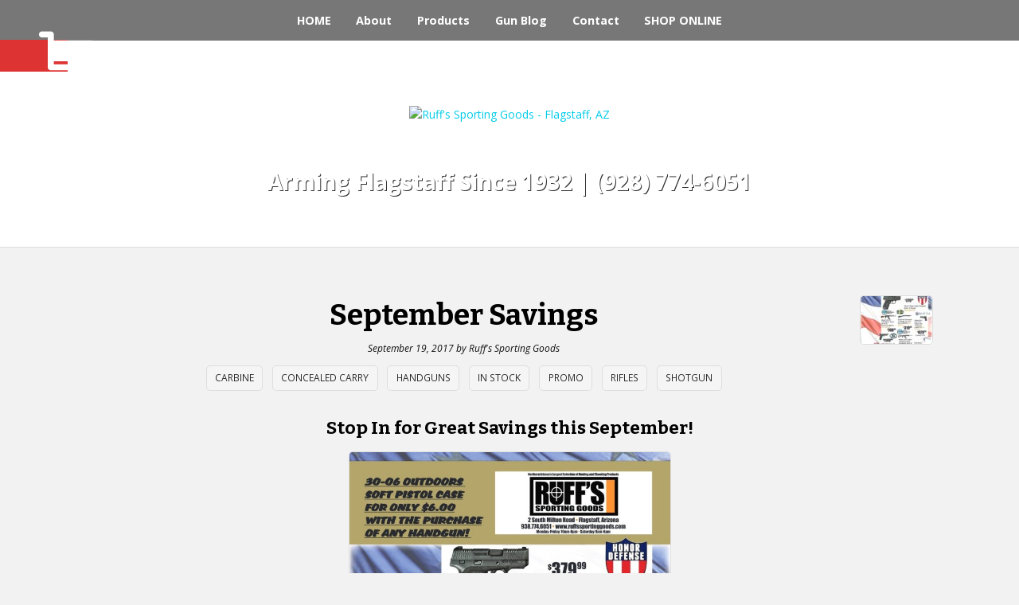

--- FILE ---
content_type: text/html; charset=UTF-8
request_url: http://ruffssportinggoods.com/september-savings/
body_size: 11874
content:
<!DOCTYPE html>
<html lang="en-US">
<head>
<meta charset="UTF-8" />
<title>September Savings | Ruff&#039;s Sporting Goods - Flagstaff, AZ</title>
<meta http-equiv="Content-Type" content="text/html; charset=UTF-8" />
<link rel="pingback" href="http://ruffssportinggoods.com/xmlrpc.php" />
<meta name='robots' content='max-image-preview:large' />
	<style>img:is([sizes="auto" i], [sizes^="auto," i]) { contain-intrinsic-size: 3000px 1500px }</style>
	<link rel='dns-prefetch' href='//maps.google.com' />
<link rel="alternate" type="application/rss+xml" title="Ruff&#039;s Sporting Goods - Flagstaff, AZ &raquo; Feed" href="http://ruffssportinggoods.com/feed/" />
<script type="text/javascript">
/* <![CDATA[ */
window._wpemojiSettings = {"baseUrl":"https:\/\/s.w.org\/images\/core\/emoji\/16.0.1\/72x72\/","ext":".png","svgUrl":"https:\/\/s.w.org\/images\/core\/emoji\/16.0.1\/svg\/","svgExt":".svg","source":{"concatemoji":"http:\/\/ruffssportinggoods.com\/wp-includes\/js\/wp-emoji-release.min.js?ver=6.8.3"}};
/*! This file is auto-generated */
!function(s,n){var o,i,e;function c(e){try{var t={supportTests:e,timestamp:(new Date).valueOf()};sessionStorage.setItem(o,JSON.stringify(t))}catch(e){}}function p(e,t,n){e.clearRect(0,0,e.canvas.width,e.canvas.height),e.fillText(t,0,0);var t=new Uint32Array(e.getImageData(0,0,e.canvas.width,e.canvas.height).data),a=(e.clearRect(0,0,e.canvas.width,e.canvas.height),e.fillText(n,0,0),new Uint32Array(e.getImageData(0,0,e.canvas.width,e.canvas.height).data));return t.every(function(e,t){return e===a[t]})}function u(e,t){e.clearRect(0,0,e.canvas.width,e.canvas.height),e.fillText(t,0,0);for(var n=e.getImageData(16,16,1,1),a=0;a<n.data.length;a++)if(0!==n.data[a])return!1;return!0}function f(e,t,n,a){switch(t){case"flag":return n(e,"\ud83c\udff3\ufe0f\u200d\u26a7\ufe0f","\ud83c\udff3\ufe0f\u200b\u26a7\ufe0f")?!1:!n(e,"\ud83c\udde8\ud83c\uddf6","\ud83c\udde8\u200b\ud83c\uddf6")&&!n(e,"\ud83c\udff4\udb40\udc67\udb40\udc62\udb40\udc65\udb40\udc6e\udb40\udc67\udb40\udc7f","\ud83c\udff4\u200b\udb40\udc67\u200b\udb40\udc62\u200b\udb40\udc65\u200b\udb40\udc6e\u200b\udb40\udc67\u200b\udb40\udc7f");case"emoji":return!a(e,"\ud83e\udedf")}return!1}function g(e,t,n,a){var r="undefined"!=typeof WorkerGlobalScope&&self instanceof WorkerGlobalScope?new OffscreenCanvas(300,150):s.createElement("canvas"),o=r.getContext("2d",{willReadFrequently:!0}),i=(o.textBaseline="top",o.font="600 32px Arial",{});return e.forEach(function(e){i[e]=t(o,e,n,a)}),i}function t(e){var t=s.createElement("script");t.src=e,t.defer=!0,s.head.appendChild(t)}"undefined"!=typeof Promise&&(o="wpEmojiSettingsSupports",i=["flag","emoji"],n.supports={everything:!0,everythingExceptFlag:!0},e=new Promise(function(e){s.addEventListener("DOMContentLoaded",e,{once:!0})}),new Promise(function(t){var n=function(){try{var e=JSON.parse(sessionStorage.getItem(o));if("object"==typeof e&&"number"==typeof e.timestamp&&(new Date).valueOf()<e.timestamp+604800&&"object"==typeof e.supportTests)return e.supportTests}catch(e){}return null}();if(!n){if("undefined"!=typeof Worker&&"undefined"!=typeof OffscreenCanvas&&"undefined"!=typeof URL&&URL.createObjectURL&&"undefined"!=typeof Blob)try{var e="postMessage("+g.toString()+"("+[JSON.stringify(i),f.toString(),p.toString(),u.toString()].join(",")+"));",a=new Blob([e],{type:"text/javascript"}),r=new Worker(URL.createObjectURL(a),{name:"wpTestEmojiSupports"});return void(r.onmessage=function(e){c(n=e.data),r.terminate(),t(n)})}catch(e){}c(n=g(i,f,p,u))}t(n)}).then(function(e){for(var t in e)n.supports[t]=e[t],n.supports.everything=n.supports.everything&&n.supports[t],"flag"!==t&&(n.supports.everythingExceptFlag=n.supports.everythingExceptFlag&&n.supports[t]);n.supports.everythingExceptFlag=n.supports.everythingExceptFlag&&!n.supports.flag,n.DOMReady=!1,n.readyCallback=function(){n.DOMReady=!0}}).then(function(){return e}).then(function(){var e;n.supports.everything||(n.readyCallback(),(e=n.source||{}).concatemoji?t(e.concatemoji):e.wpemoji&&e.twemoji&&(t(e.twemoji),t(e.wpemoji)))}))}((window,document),window._wpemojiSettings);
/* ]]> */
</script>
<style id='wp-emoji-styles-inline-css' type='text/css'>

	img.wp-smiley, img.emoji {
		display: inline !important;
		border: none !important;
		box-shadow: none !important;
		height: 1em !important;
		width: 1em !important;
		margin: 0 0.07em !important;
		vertical-align: -0.1em !important;
		background: none !important;
		padding: 0 !important;
	}
</style>
<link rel='stylesheet' id='wp-block-library-css' href='http://ruffssportinggoods.com/wp-includes/css/dist/block-library/style.min.css?ver=6.8.3' type='text/css' media='all' />
<style id='classic-theme-styles-inline-css' type='text/css'>
/*! This file is auto-generated */
.wp-block-button__link{color:#fff;background-color:#32373c;border-radius:9999px;box-shadow:none;text-decoration:none;padding:calc(.667em + 2px) calc(1.333em + 2px);font-size:1.125em}.wp-block-file__button{background:#32373c;color:#fff;text-decoration:none}
</style>
<style id='global-styles-inline-css' type='text/css'>
:root{--wp--preset--aspect-ratio--square: 1;--wp--preset--aspect-ratio--4-3: 4/3;--wp--preset--aspect-ratio--3-4: 3/4;--wp--preset--aspect-ratio--3-2: 3/2;--wp--preset--aspect-ratio--2-3: 2/3;--wp--preset--aspect-ratio--16-9: 16/9;--wp--preset--aspect-ratio--9-16: 9/16;--wp--preset--color--black: #000000;--wp--preset--color--cyan-bluish-gray: #abb8c3;--wp--preset--color--white: #ffffff;--wp--preset--color--pale-pink: #f78da7;--wp--preset--color--vivid-red: #cf2e2e;--wp--preset--color--luminous-vivid-orange: #ff6900;--wp--preset--color--luminous-vivid-amber: #fcb900;--wp--preset--color--light-green-cyan: #7bdcb5;--wp--preset--color--vivid-green-cyan: #00d084;--wp--preset--color--pale-cyan-blue: #8ed1fc;--wp--preset--color--vivid-cyan-blue: #0693e3;--wp--preset--color--vivid-purple: #9b51e0;--wp--preset--gradient--vivid-cyan-blue-to-vivid-purple: linear-gradient(135deg,rgba(6,147,227,1) 0%,rgb(155,81,224) 100%);--wp--preset--gradient--light-green-cyan-to-vivid-green-cyan: linear-gradient(135deg,rgb(122,220,180) 0%,rgb(0,208,130) 100%);--wp--preset--gradient--luminous-vivid-amber-to-luminous-vivid-orange: linear-gradient(135deg,rgba(252,185,0,1) 0%,rgba(255,105,0,1) 100%);--wp--preset--gradient--luminous-vivid-orange-to-vivid-red: linear-gradient(135deg,rgba(255,105,0,1) 0%,rgb(207,46,46) 100%);--wp--preset--gradient--very-light-gray-to-cyan-bluish-gray: linear-gradient(135deg,rgb(238,238,238) 0%,rgb(169,184,195) 100%);--wp--preset--gradient--cool-to-warm-spectrum: linear-gradient(135deg,rgb(74,234,220) 0%,rgb(151,120,209) 20%,rgb(207,42,186) 40%,rgb(238,44,130) 60%,rgb(251,105,98) 80%,rgb(254,248,76) 100%);--wp--preset--gradient--blush-light-purple: linear-gradient(135deg,rgb(255,206,236) 0%,rgb(152,150,240) 100%);--wp--preset--gradient--blush-bordeaux: linear-gradient(135deg,rgb(254,205,165) 0%,rgb(254,45,45) 50%,rgb(107,0,62) 100%);--wp--preset--gradient--luminous-dusk: linear-gradient(135deg,rgb(255,203,112) 0%,rgb(199,81,192) 50%,rgb(65,88,208) 100%);--wp--preset--gradient--pale-ocean: linear-gradient(135deg,rgb(255,245,203) 0%,rgb(182,227,212) 50%,rgb(51,167,181) 100%);--wp--preset--gradient--electric-grass: linear-gradient(135deg,rgb(202,248,128) 0%,rgb(113,206,126) 100%);--wp--preset--gradient--midnight: linear-gradient(135deg,rgb(2,3,129) 0%,rgb(40,116,252) 100%);--wp--preset--font-size--small: 13px;--wp--preset--font-size--medium: 20px;--wp--preset--font-size--large: 36px;--wp--preset--font-size--x-large: 42px;--wp--preset--spacing--20: 0.44rem;--wp--preset--spacing--30: 0.67rem;--wp--preset--spacing--40: 1rem;--wp--preset--spacing--50: 1.5rem;--wp--preset--spacing--60: 2.25rem;--wp--preset--spacing--70: 3.38rem;--wp--preset--spacing--80: 5.06rem;--wp--preset--shadow--natural: 6px 6px 9px rgba(0, 0, 0, 0.2);--wp--preset--shadow--deep: 12px 12px 50px rgba(0, 0, 0, 0.4);--wp--preset--shadow--sharp: 6px 6px 0px rgba(0, 0, 0, 0.2);--wp--preset--shadow--outlined: 6px 6px 0px -3px rgba(255, 255, 255, 1), 6px 6px rgba(0, 0, 0, 1);--wp--preset--shadow--crisp: 6px 6px 0px rgba(0, 0, 0, 1);}:where(.is-layout-flex){gap: 0.5em;}:where(.is-layout-grid){gap: 0.5em;}body .is-layout-flex{display: flex;}.is-layout-flex{flex-wrap: wrap;align-items: center;}.is-layout-flex > :is(*, div){margin: 0;}body .is-layout-grid{display: grid;}.is-layout-grid > :is(*, div){margin: 0;}:where(.wp-block-columns.is-layout-flex){gap: 2em;}:where(.wp-block-columns.is-layout-grid){gap: 2em;}:where(.wp-block-post-template.is-layout-flex){gap: 1.25em;}:where(.wp-block-post-template.is-layout-grid){gap: 1.25em;}.has-black-color{color: var(--wp--preset--color--black) !important;}.has-cyan-bluish-gray-color{color: var(--wp--preset--color--cyan-bluish-gray) !important;}.has-white-color{color: var(--wp--preset--color--white) !important;}.has-pale-pink-color{color: var(--wp--preset--color--pale-pink) !important;}.has-vivid-red-color{color: var(--wp--preset--color--vivid-red) !important;}.has-luminous-vivid-orange-color{color: var(--wp--preset--color--luminous-vivid-orange) !important;}.has-luminous-vivid-amber-color{color: var(--wp--preset--color--luminous-vivid-amber) !important;}.has-light-green-cyan-color{color: var(--wp--preset--color--light-green-cyan) !important;}.has-vivid-green-cyan-color{color: var(--wp--preset--color--vivid-green-cyan) !important;}.has-pale-cyan-blue-color{color: var(--wp--preset--color--pale-cyan-blue) !important;}.has-vivid-cyan-blue-color{color: var(--wp--preset--color--vivid-cyan-blue) !important;}.has-vivid-purple-color{color: var(--wp--preset--color--vivid-purple) !important;}.has-black-background-color{background-color: var(--wp--preset--color--black) !important;}.has-cyan-bluish-gray-background-color{background-color: var(--wp--preset--color--cyan-bluish-gray) !important;}.has-white-background-color{background-color: var(--wp--preset--color--white) !important;}.has-pale-pink-background-color{background-color: var(--wp--preset--color--pale-pink) !important;}.has-vivid-red-background-color{background-color: var(--wp--preset--color--vivid-red) !important;}.has-luminous-vivid-orange-background-color{background-color: var(--wp--preset--color--luminous-vivid-orange) !important;}.has-luminous-vivid-amber-background-color{background-color: var(--wp--preset--color--luminous-vivid-amber) !important;}.has-light-green-cyan-background-color{background-color: var(--wp--preset--color--light-green-cyan) !important;}.has-vivid-green-cyan-background-color{background-color: var(--wp--preset--color--vivid-green-cyan) !important;}.has-pale-cyan-blue-background-color{background-color: var(--wp--preset--color--pale-cyan-blue) !important;}.has-vivid-cyan-blue-background-color{background-color: var(--wp--preset--color--vivid-cyan-blue) !important;}.has-vivid-purple-background-color{background-color: var(--wp--preset--color--vivid-purple) !important;}.has-black-border-color{border-color: var(--wp--preset--color--black) !important;}.has-cyan-bluish-gray-border-color{border-color: var(--wp--preset--color--cyan-bluish-gray) !important;}.has-white-border-color{border-color: var(--wp--preset--color--white) !important;}.has-pale-pink-border-color{border-color: var(--wp--preset--color--pale-pink) !important;}.has-vivid-red-border-color{border-color: var(--wp--preset--color--vivid-red) !important;}.has-luminous-vivid-orange-border-color{border-color: var(--wp--preset--color--luminous-vivid-orange) !important;}.has-luminous-vivid-amber-border-color{border-color: var(--wp--preset--color--luminous-vivid-amber) !important;}.has-light-green-cyan-border-color{border-color: var(--wp--preset--color--light-green-cyan) !important;}.has-vivid-green-cyan-border-color{border-color: var(--wp--preset--color--vivid-green-cyan) !important;}.has-pale-cyan-blue-border-color{border-color: var(--wp--preset--color--pale-cyan-blue) !important;}.has-vivid-cyan-blue-border-color{border-color: var(--wp--preset--color--vivid-cyan-blue) !important;}.has-vivid-purple-border-color{border-color: var(--wp--preset--color--vivid-purple) !important;}.has-vivid-cyan-blue-to-vivid-purple-gradient-background{background: var(--wp--preset--gradient--vivid-cyan-blue-to-vivid-purple) !important;}.has-light-green-cyan-to-vivid-green-cyan-gradient-background{background: var(--wp--preset--gradient--light-green-cyan-to-vivid-green-cyan) !important;}.has-luminous-vivid-amber-to-luminous-vivid-orange-gradient-background{background: var(--wp--preset--gradient--luminous-vivid-amber-to-luminous-vivid-orange) !important;}.has-luminous-vivid-orange-to-vivid-red-gradient-background{background: var(--wp--preset--gradient--luminous-vivid-orange-to-vivid-red) !important;}.has-very-light-gray-to-cyan-bluish-gray-gradient-background{background: var(--wp--preset--gradient--very-light-gray-to-cyan-bluish-gray) !important;}.has-cool-to-warm-spectrum-gradient-background{background: var(--wp--preset--gradient--cool-to-warm-spectrum) !important;}.has-blush-light-purple-gradient-background{background: var(--wp--preset--gradient--blush-light-purple) !important;}.has-blush-bordeaux-gradient-background{background: var(--wp--preset--gradient--blush-bordeaux) !important;}.has-luminous-dusk-gradient-background{background: var(--wp--preset--gradient--luminous-dusk) !important;}.has-pale-ocean-gradient-background{background: var(--wp--preset--gradient--pale-ocean) !important;}.has-electric-grass-gradient-background{background: var(--wp--preset--gradient--electric-grass) !important;}.has-midnight-gradient-background{background: var(--wp--preset--gradient--midnight) !important;}.has-small-font-size{font-size: var(--wp--preset--font-size--small) !important;}.has-medium-font-size{font-size: var(--wp--preset--font-size--medium) !important;}.has-large-font-size{font-size: var(--wp--preset--font-size--large) !important;}.has-x-large-font-size{font-size: var(--wp--preset--font-size--x-large) !important;}
:where(.wp-block-post-template.is-layout-flex){gap: 1.25em;}:where(.wp-block-post-template.is-layout-grid){gap: 1.25em;}
:where(.wp-block-columns.is-layout-flex){gap: 2em;}:where(.wp-block-columns.is-layout-grid){gap: 2em;}
:root :where(.wp-block-pullquote){font-size: 1.5em;line-height: 1.6;}
</style>
<link rel='stylesheet' id='wp-gmap-embed-front-css-css' href='http://ruffssportinggoods.com/wp-content/plugins/gmap-embed/public/assets/css/front_custom_style.css?ver=1738704052' type='text/css' media='all' />
<link rel='stylesheet' id='wpfm-frontend-font-awesome-css' href='http://ruffssportinggoods.com/wp-content/plugins/wp-floating-menu-pro/css/font-awesome/font-awesome.min.css?ver=6.8.3' type='text/css' media='all' />
<link rel='stylesheet' id='wpfm-frontend-genericons-css-css' href='http://ruffssportinggoods.com/wp-content/plugins/wp-floating-menu-pro/css/genericons.css?ver=6.8.3' type='text/css' media='all' />
<link rel='stylesheet' id='wpfm-frontend-vesper-icons-css-css' href='http://ruffssportinggoods.com/wp-content/plugins/wp-floating-menu-pro/css/vesper-icons.css?ver=6.8.3' type='text/css' media='all' />
<link rel='stylesheet' id='wpfm-frontend-css-css' href='http://ruffssportinggoods.com/wp-content/plugins/wp-floating-menu-pro/css/front-end.css?ver=6.8.3' type='text/css' media='all' />
<link rel='stylesheet' id='dashicons-css' href='http://ruffssportinggoods.com/wp-includes/css/dashicons.min.css?ver=6.8.3' type='text/css' media='all' />
<link rel='stylesheet' id='woothemes-features-layout-css' href='http://ruffssportinggoods.com/wp-content/plugins/features-by-woothemes/assets/css/layout.css?ver=1.0.0' type='text/css' media='all' />
<link rel='stylesheet' id='theme-stylesheet-css' href='http://ruffssportinggoods.com/wp-content/themes/theonepager/style.css?ver=1.3.1' type='text/css' media='all' />
<link rel='stylesheet' id='woo-layout-css' href='http://ruffssportinggoods.com/wp-content/themes/theonepager/css/layout.css?ver=1.3.1' type='text/css' media='all' />
<link rel='stylesheet' id='wpfm-google-fonts-css' href='//fonts.googleapis.com/css?family=Roboto%3A100italic%2C100%2C300italic%2C300%2C400italic%2C400%2C500italic%2C500%2C700italic%2C700%2C900italic%2C900&#038;ver=6.8.3' type='text/css' media='all' />
<script type="text/javascript" src="http://ruffssportinggoods.com/wp-includes/js/jquery/jquery.min.js?ver=3.7.1" id="jquery-core-js"></script>
<script type="text/javascript" src="http://ruffssportinggoods.com/wp-includes/js/jquery/jquery-migrate.min.js?ver=3.4.1" id="jquery-migrate-js"></script>
<script type="text/javascript" src="https://maps.google.com/maps/api/js?key=AIzaSyDhAz0zy3V3UxlKyZfJCUJWqkIYXowyXRU&amp;libraries=places&amp;language=en&amp;region=US&amp;callback=Function.prototype&amp;ver=6.8.3" id="wp-gmap-api-js"></script>
<script type="text/javascript" id="wp-gmap-api-js-after">
/* <![CDATA[ */
/* <![CDATA[ */

var wgm_status = {"l_api":"always","p_api":"N","i_p":false,"d_f_s_c":"N","d_s_v":"N","d_z_c":"N","d_p_c":"N","d_m_t_c":"N","d_m_w_z":"N","d_m_d":"N","d_m_d_c_z":"N","e_d_f_a_c":"N"};
/* ]]]]><![CDATA[> */
/* ]]> */
</script>
<script type="text/javascript" src="http://ruffssportinggoods.com/wp-content/plugins/wp-floating-menu-pro/js/frontend.js?ver=1.2.0" id="wpfm-frontend-js-js"></script>
<script type="text/javascript" src="http://ruffssportinggoods.com/wp-content/themes/theonepager/includes/js/third-party.js?ver=6.8.3" id="third-party-js"></script>
<script type="text/javascript" id="general-js-extra">
/* <![CDATA[ */
var wooi18n = {"missingFields":"Some fields have been left empty. Please fill in all fields and try again.","mobileMenu":"Select a page"};
/* ]]> */
</script>
<script type="text/javascript" src="http://ruffssportinggoods.com/wp-content/themes/theonepager/includes/js/general.js?ver=6.8.3" id="general-js"></script>
<link rel="https://api.w.org/" href="http://ruffssportinggoods.com/wp-json/" /><link rel="alternate" title="JSON" type="application/json" href="http://ruffssportinggoods.com/wp-json/wp/v2/posts/124" /><link rel="EditURI" type="application/rsd+xml" title="RSD" href="http://ruffssportinggoods.com/xmlrpc.php?rsd" />
<link rel="canonical" href="http://ruffssportinggoods.com/september-savings/" />
<link rel='shortlink' href='http://ruffssportinggoods.com/?p=124' />
<link rel="alternate" title="oEmbed (JSON)" type="application/json+oembed" href="http://ruffssportinggoods.com/wp-json/oembed/1.0/embed?url=http%3A%2F%2Fruffssportinggoods.com%2Fseptember-savings%2F" />
<link rel="alternate" title="oEmbed (XML)" type="text/xml+oembed" href="http://ruffssportinggoods.com/wp-json/oembed/1.0/embed?url=http%3A%2F%2Fruffssportinggoods.com%2Fseptember-savings%2F&#038;format=xml" />

<!-- Theme version -->
<meta name="generator" content="The One Pager 1.3.1" />
<meta name="generator" content="WooFramework 6.2.8" />

<!--  Mobile viewport scale | Disable user zooming as the layout is optimised -->
<meta name="viewport" content="width=device-width, initial-scale=1">
<style type="text/css">
	#header  {
					background-color: #ffffff!important;
							background-image: url(http://ruffs.wpengine.com/wp-content/uploads/2017/02/header-2.jpg);
							background-repeat: no-repeat;
							background-position: top center;
							background-attachment: fixed;
			}

	#header p { font:bold 2em/1em 'Open Sans', arial, sans-serif;color:#ffffff; }

			#header p  {

							text-shadow: 1px 1px 0 #333333;
			
		}
	
</style>
<!--[if lt IE 9]>
<script src="https://html5shim.googlecode.com/svn/trunk/html5.js"></script>
<![endif]-->
		
<!-- Woo Custom Styling -->
<style type="text/css">
body { background: #f2f2f2 !important; }
</style>

<!-- Google Webfonts -->
<link href="http://fonts.googleapis.com/css?family=Open+Sans%3A300%2C300italic%2Cregular%2Citalic%2C600%2C600italic%2C700%2C700italic%2C800%2C800italic%7CRoboto+Condensed%3A300%2C300italic%2Cregular%2Citalic%2C700%2C700italic%7CBitter%3Aregular%2Citalic%2C700" rel="stylesheet" type="text/css" />

<!-- Alt Stylesheet -->
<link href="http://ruffssportinggoods.com/wp-content/themes/theonepager/styles/default.css" rel="stylesheet" type="text/css" />

<!-- Custom Favicon -->
<link rel="shortcut icon" href="http://ruffssportinggoods.com/wp-content/uploads/2017/03/logo-f.jpg"/>

<!-- Woo Shortcodes CSS -->
<link href="http://ruffssportinggoods.com/wp-content/themes/theonepager/functions/css/shortcodes.css" rel="stylesheet" type="text/css" />

<!-- Custom Stylesheet -->
<link href="http://ruffssportinggoods.com/wp-content/themes/theonepager/custom.css" rel="stylesheet" type="text/css" />
</head>
<body class="wp-singular post-template-default single single-post postid-124 single-format-standard wp-theme-theonepager chrome alt-style-default has-top-nav layout-full">
<div id="wrapper">
    
    
	<div id="top">
		<nav id="site-navigation" class="main-navigation col-full" role="navigation" aria-label="Primary Navigation">
			<button class="menu-toggle" aria-controls="site-navigation" aria-expanded="false"><span>Menu</span></button>
			<div class="primary-navigation"><ul id="top-nav" class="nav"><li id="menu-item-35" class="menu-item menu-item-type-custom menu-item-object-custom menu-item-home menu-item-35"><a href="http://ruffssportinggoods.com">HOME</a></li>
<li id="menu-item-38" class="menu-item menu-item-type-post_type menu-item-object-page menu-item-38"><a href="http://ruffssportinggoods.com/about/">About</a></li>
<li id="menu-item-44" class="menu-item menu-item-type-post_type menu-item-object-page menu-item-44"><a href="http://ruffssportinggoods.com/products/">Products</a></li>
<li id="menu-item-37" class="menu-item menu-item-type-post_type menu-item-object-page menu-item-37"><a href="http://ruffssportinggoods.com/gun-blog/">Gun Blog</a></li>
<li id="menu-item-31" class="menu-item menu-item-type-post_type menu-item-object-page menu-item-31"><a href="http://ruffssportinggoods.com/contact/">Contact</a></li>
<li id="menu-item-59" class="menu-item menu-item-type-custom menu-item-object-custom menu-item-59"><a href="http://shop.ruffssportinggoods.com">SHOP ONLINE</a></li>
</ul></div>			<div class="handheld-navigation"><ul id="menu-main-navigation" class="menu"><li class="menu-item menu-item-type-custom menu-item-object-custom menu-item-home menu-item-35"><a href="http://ruffssportinggoods.com">HOME</a></li>
<li class="menu-item menu-item-type-post_type menu-item-object-page menu-item-38"><a href="http://ruffssportinggoods.com/about/">About</a></li>
<li class="menu-item menu-item-type-post_type menu-item-object-page menu-item-44"><a href="http://ruffssportinggoods.com/products/">Products</a></li>
<li class="menu-item menu-item-type-post_type menu-item-object-page menu-item-37"><a href="http://ruffssportinggoods.com/gun-blog/">Gun Blog</a></li>
<li class="menu-item menu-item-type-post_type menu-item-object-page menu-item-31"><a href="http://ruffssportinggoods.com/contact/">Contact</a></li>
<li class="menu-item menu-item-type-custom menu-item-object-custom menu-item-59"><a href="http://shop.ruffssportinggoods.com">SHOP ONLINE</a></li>
</ul></div>		</nav>
	</div><!-- /#top -->

 
	<header id="header">
		<div class="col-full">
		
			
	<a id="logo" href="http://ruffssportinggoods.com/" title="Arming Flagstaff Since 1932">
		<img src="http://ruffs.wpengine.com/wp-content/uploads/2017/02/ruffs-logo.png" alt="Ruff&#039;s Sporting Goods - Flagstaff, AZ" />
	</a>
	    	
	    	<div id="hgroup">
				<h1 class="site-title"><a href="http://ruffssportinggoods.com/">Ruff&#039;s Sporting Goods &#8211; Flagstaff, AZ</a></h1>
				<h2 class="site-description">Arming Flagstaff Since 1932</h2>
			</div>
			
							<p>Arming Flagstaff Since 1932 |  (928) 774-6051</p>
						
				        
		</div>
	</header><!-- /#header -->

	       
    <div id="content">
    	
    	<div class="col-full">
    	
    		    		
			<section id="main" class="col-left">
			           
        					<article class="post-124 post type-post status-publish format-standard has-post-thumbnail hentry category-carbine category-concealed-carry category-handguns category-in-stock category-promo category-rifles category-shotgun tag-2nd-ammendment tag-carbine tag-concealed-carry tag-feature tag-handgun tag-promo tag-rifles">
			
					        	        <a href="http://ruffssportinggoods.com/wp-content/uploads/2017/09/sept.jpg" rel="lightbox" title="September Savings"><img src="http://ruffssportinggoods.com/wp-content/uploads/2017/09/sept-90x60.jpg" alt="September Savings"  width="90"  height="60" title="September Savings" class="woo-image thumbnail alignright" /></a>			
        	        <header>
						<h1><a href="http://ruffssportinggoods.com/september-savings/" rel="bookmark" title="September Savings">September Savings</a></h1>
						<span class="post-date-author"><strong class="post-date">September 19, 2017</strong> by <strong class="post-author"><a href="http://ruffssportinggoods.com/author/ruffs-sporting-goods/" title="Posts by Ruff&#039;s Sporting Goods" rel="author">Ruff's Sporting Goods</a></strong></span>
						<span class="post-category"><a href="http://ruffssportinggoods.com/category/carbine/" rel="category tag">Carbine</a> <a href="http://ruffssportinggoods.com/category/concealed-carry/" rel="category tag">Concealed Carry</a> <a href="http://ruffssportinggoods.com/category/handguns/" rel="category tag">Handguns</a> <a href="http://ruffssportinggoods.com/category/in-stock/" rel="category tag">In Stock</a> <a href="http://ruffssportinggoods.com/category/promo/" rel="category tag">Promo</a> <a href="http://ruffssportinggoods.com/category/rifles/" rel="category tag">Rifles</a> <a href="http://ruffssportinggoods.com/category/shotgun/" rel="category tag">Shotgun</a></span>
					</header>
        	        
        	        <section class="entry fix">
        	        	<h2 style="text-align: center;">Stop In for Great Savings this September!</h2>
<p><img fetchpriority="high" decoding="async" class="aligncenter wp-image-125" src="http://ruffssportinggoods.com/wp-content/uploads/2017/09/sept-802x1024.jpg" alt="September Savings" width="403" height="515" srcset="http://ruffssportinggoods.com/wp-content/uploads/2017/09/sept-802x1024.jpg 802w, http://ruffssportinggoods.com/wp-content/uploads/2017/09/sept-235x300.jpg 235w, http://ruffssportinggoods.com/wp-content/uploads/2017/09/sept-768x981.jpg 768w, http://ruffssportinggoods.com/wp-content/uploads/2017/09/sept-150x192.jpg 150w, http://ruffssportinggoods.com/wp-content/uploads/2017/09/sept.jpg 960w" sizes="(max-width: 403px) 100vw, 403px" /></p>
											</section>
										
					<p class="tags">Tags: <a href="http://ruffssportinggoods.com/tag/2nd-ammendment/" rel="tag">2nd Ammendment</a>, <a href="http://ruffssportinggoods.com/tag/carbine/" rel="tag">Carbine</a>, <a href="http://ruffssportinggoods.com/tag/concealed-carry/" rel="tag">Concealed Carry</a>, <a href="http://ruffssportinggoods.com/tag/feature/" rel="tag">Feature</a>, <a href="http://ruffssportinggoods.com/tag/handgun/" rel="tag">Handgun</a>, <a href="http://ruffssportinggoods.com/tag/promo/" rel="tag">Promo</a>, <a href="http://ruffssportinggoods.com/tag/rifles/" rel="tag">Rifles</a></p>        	                        
        	    </article><!-- .post -->
        	    
        	   	    	   
	    	   	    	    	
	    	    	    	    	
	    	    							<aside id="post-author" class="fix">
						    <div class="profile-image"><img alt='' src='https://secure.gravatar.com/avatar/e33c7c869fe6e372fb35a3a0ac6022736249aa5bc99c4486d5086f48a356de28?s=70&#038;d=mm&#038;r=g' srcset='https://secure.gravatar.com/avatar/e33c7c869fe6e372fb35a3a0ac6022736249aa5bc99c4486d5086f48a356de28?s=140&#038;d=mm&#038;r=g 2x' class='avatar avatar-70 photo' height='70' width='70' loading='lazy' decoding='async'/></div>
						    <div class="profile-content">
						    	<h3 class="title">About Ruff's Sporting Goods</h3>
						    	Arming Flagstaff Since 1932 | NFA Class III Dealer | FFL Transfers | No Interest Layaway | Buy-Sell-Trade New &amp; Used Guns						    	<div class="profile-link">
						    		<a href="http://ruffssportinggoods.com/author/ruffs-sporting-goods/">
						    			View all posts by Ruff's Sporting Goods <span class="meta-nav">&rarr;</span>						    		</a>
						    	</div><!-- #profile-link	-->
						    </div><!-- .post-entries -->
						</aside><!-- .post-author-box -->
										
											
	    	    	<nav id="post-entries" class="fix">
	    	    	    <div class="nav-prev fl"><a href="http://ruffssportinggoods.com/labor-day-sale/" rel="prev"><span class="meta-nav">&larr;</span> Labor Day Sale</a></div>
	    	    	    <div class="nav-next fr"><a href="http://ruffssportinggoods.com/online-store/" rel="next">Online Store <span class="meta-nav">&rarr;</span></a></div>
	    	    	</nav><!-- #post-entries -->
	    	    	
	    	    	 	    	    
        	  
        	
			</section><!-- #main -->
			
						
        		
		</div><!-- /.col-full -->
		
    </div><!-- #content -->
    
    		
		
			
	<section id="footer-widgets">
	
		<div class="col-full col-3 fix">

										
			<div class="block footer-widget-1">
        					</div>
			
	    	    										
			<div class="block footer-widget-2">
        		<div id="text-2" class="widget widget_text"><h3>Hours of Operation</h3>			<div class="textwidget"><p>Monday: 10:00 AM – 06:00 PM<br />
Tuesday: 10:00 AM – 06:00 PM<br />
Wednesday: 10:00 AM – 06:00 PM<br />
Thursday: 10:00 AM – 06:00 PM<br />
Friday: 10:00 AM – 06:00 PM<br />
Saturday: 9:00 AM – 06:00 PM<br />
Sunday: Closed</p>
</div>
		</div>			</div>
			
	    	    										
			<div class="block footer-widget-3">
        		<div id="srmgmap_widget-2" class="widget widget_srmgmap_widget"><h3>Location</h3>            <script type="text/javascript">
                jQuery(document).ready(function ($) {
                    var wgm_map = new google.maps.Map(document.getElementById("srm_gmp_embed_1"), {
                        center: new google.maps.LatLng(35.197348,-111.653724),
                        zoom: 16,
                        mapTypeId: google.maps.MapTypeId.ROADMAP,
                        scrollwheel: true,
                        zoomControl: true,
                        mapTypeControl: true,
                        streetViewControl: true,
                        fullscreenControl: true,
                        draggable: true,
                        disableDoubleClickZoom: false,
                        panControl: true                    });
                    var wgm_theme_json = '';
                    if (wgm_theme_json.length > 0) {
                        wgm_map.setOptions({ styles: JSON.parse(wgm_theme_json) });
                    }
                    // To view directions form and data
                                        var wgm_data_1 = {
                        'action': 'wpgmapembed_p_get_markers_by_map_id',
                        'data': {
                            map_id: '46',
                            ajax_nonce: 'fc493bbf95'
                        }
                    };
                    var wgm_ajaxurl_1 = 'http://ruffssportinggoods.com/wp-admin/admin-ajax.php'
                    jQuery.post(wgm_ajaxurl_1, wgm_data_1, function (response) {
                        response = JSON.parse(response);
                        if (response.markers.length === 1) {
                            var wgm_marker_to_1 = response.markers[0].marker_desc;//.replace(/&gt;/g, '>').replace(/&lt;/g, '<');
                            jQuery('#srm_gmap_to_1').val(wgm_marker_to_1.replace(/(<([^>]+)>)/gi, ""));
                        }
                        var wgm_default_marker_icon_1 = 'https://maps.gstatic.com/mapfiles/api-3/images/spotlight-poi2.png';
                        if (response.markers.length > 0) {
                            var custom_markers = [];
                            var custom_marker_infowindows = [];
                            response.markers.forEach(function (wgm_marker, i) {
                                var wgm_marker_lat_lng_1 = wgm_marker.lat_lng.split(',');
                                wgm_custom_marker_1 = new google.maps.Marker({
                                    position: new google.maps.LatLng(wgm_marker_lat_lng_1[0], wgm_marker_lat_lng_1[1]),
                                    title: wgm_marker.marker_name,
                                    animation: google.maps.Animation.DROP,
                                    icon: (wgm_marker.icon === '') ? wgm_default_marker_icon_1 : wgm_marker.icon
                                });
                                custom_markers[i] = wgm_custom_marker_1;
                                wgm_custom_marker_1.setMap(wgm_map);
                                var wgm_marker_name_1 = (wgm_marker.marker_name !== null) ? ('<span class="info_content_title" style="font-size:18px;font-weight: bold;font-family: Arial;">'
                                    + wgm_marker.marker_name +
                                    '</span><br/>') : '';
                                //wgm_marker.marker_desc = wgm_marker.marker_desc.replace(/&gt;/g, '>').replace(/&lt;/g, '<');
                                custom_marker_infowindow = new google.maps.InfoWindow({
                                    content: wgm_marker_name_1 + wgm_marker.marker_desc
                                });
                                custom_marker_infowindows[i] = custom_marker_infowindow;
                                if (wgm_marker.show_desc_by_default === '1') {
                                    custom_marker_infowindow.open({
                                        anchor: wgm_custom_marker_1,
                                        shouldFocus: false
                                    });
                                } else {
                                    google.maps.event.addListener(wgm_custom_marker_1, 'click', function () {
                                        custom_marker_infowindows[i].open({
                                            anchor: custom_markers[i],
                                            shouldFocus: false
                                        });
                                    });
                                }
                                if (wgm_marker.have_marker_link === '1') {
                                    google.maps.event.addListener(wgm_custom_marker_1, 'click', function () {
                                        var wgm_target = '_self';
                                        if (wgm_marker.marker_link_new_tab === '1') {
                                            wgm_target = '_blank';
                                        }
                                        window.open(wgm_marker.marker_link, wgm_target);
                                    });
                                }
                            });
                        }
                    });
                });

            </script>

            <div id="srm_gmp_embed_1"
                style="width:100% !important;height:250px  !important; ">
            </div>
                    </div>			</div>
			
	    	    					
		</div>

	</section><!-- /#footer-widgets  -->

	
	<footer id="footer" class="with-logo">
	
		<div class="col-full">

			<div id="copyright" class="footer-section">
			<br>
Copyright - Ruff's Sporting Goods - 2021			</div>
			
						<div id="footer-logo" class="footer-section">
				
							
				<a href="http://ruffssportinggoods.com/" title="Arming Flagstaff Since 1932">
					<img src="http://ruffs.wpengine.com/wp-content/uploads/2017/02/ruffs-small.png" alt="Ruff&#039;s Sporting Goods - Flagstaff, AZ" />
				</a>
			
			</div>
			
			<div id="credit" class="footer-section">
        	<br>
Site Design by DRCMedia LLC			</div>
			
		</div><!-- /.col-full -->

	</footer><!-- /#footer  -->

</div><!-- /#wrapper -->
<script type="speculationrules">
{"prefetch":[{"source":"document","where":{"and":[{"href_matches":"\/*"},{"not":{"href_matches":["\/wp-*.php","\/wp-admin\/*","\/wp-content\/uploads\/*","\/wp-content\/*","\/wp-content\/plugins\/*","\/wp-content\/themes\/theonepager\/*","\/*\\?(.+)"]}},{"not":{"selector_matches":"a[rel~=\"nofollow\"]"}},{"not":{"selector_matches":".no-prefetch, .no-prefetch a"}}]},"eagerness":"conservative"}]}
</script>
            <div class="wpfm-floating-wh-wrapper " >
                             <div class="wpfm-menu-wrapper wpfm-35697 wpfm-template-2">
            <nav id="wpfm-floating-menu-nav" class="wpfm-menu-nav wpfm wpfm-position-top-left">
                <ul>
                                                    <li class="">
                                    <a title="SHOP ONLINE" class="wpfm-menu-link" href="http://shop.ruffssportinggoods.com" target="_blank" target="_blank"  >
                                                                                    <span class='wpfm-icon-block '>                
                                                                                                          <i  class="dashicons dashicons-cart" aria-hidden="true"></i>          
                                            </span>
                                                                                            <span class='name wpfm-menu-name'>
                                                    SHOP ONLINE                                                </span>
                                                                                                   
                                    </a>
                                                                            <span class='tooltip wpfm-tootltip-title'>
                                            SHOP NOW!                                        </span>
                                                                    </li>
                                  
                </ul>             
            </nav>
        </div>
        <style type="text/css">
        /* Font Icon Background*/
        .wpfm-35697.wpfm-template-1 ul li,
        .wpfm-35697.wpfm-template-1 ul li .wpfm-icon-block,
        .wpfm-35697.wpfm-template-1 .wpfm-position-right ul li:hover .wpfm-icon-block, 
        .wpfm-35697.wpfm-template-1 .wpfm-position-top-right ul li:hover .wpfm-icon-block,
        .wpfm-35697.wpfm-template-1 .wpfm-position-bottom-right ul li:hover .wpfm-icon-block,
        .wpfm-35697.wpfm-template-1 .wpfm-position-top-left ul li.wpfm-title-hidden:hover .wpfm-icon-block, 
        .wpfm-35697.wpfm-template-1 .wpfm-position-bottom-left ul li.wpfm-title-hidden:hover .wpfm-icon-block,
        .wpfm-35697.wpfm-template-1 .wpfm-position-left ul li.wpfm-title-hidden:hover .wpfm-icon-block,
        .wpfm-35697.wpfm-template-1 .wpfm-position-top-right ul li.wpfm-title-hidden:hover .wpfm-icon-block ,
        .wpfm-35697.wpfm-template-1 .wpfm-position-bottom-right ul li.wpfm-title-hidden:hover .wpfm-icon-block,
        .wpfm-35697.wpfm-template-1 .wpfm-position-right ul li.wpfm-title-hidden:hover .wpfm-icon-block,
        .wpfm-35697.wpfm-template-1 .wpfm-position-left ul li:hover .wpfm-icon-block,
        .wpfm-35697.wpfm-template-1 .wpfm-position-top-left ul li:hover .wpfm-icon-block,
        .wpfm-35697.wpfm-template-1 .wpfm-position-bottom-left ul li:hover .wpfm-icon-block,
        .wpfm-35697.wpfm-template-2 .wpfm-menu-nav.wpfm-position-left ul li,
        .wpfm-35697.wpfm-template-2 .wpfm-menu-nav.wpfm-position-top-left ul li,
        .wpfm-35697.wpfm-template-2 .wpfm-menu-nav.wpfm-position-bottom-left ul li,
        .wpfm-35697.wpfm-template-2 .wpfm-menu-nav.wpfm-position-right ul li,
        .wpfm-35697.wpfm-template-2 .wpfm-menu-nav.wpfm-position-top-right ul li,
        .wpfm-35697.wpfm-template-2 .wpfm-menu-nav.wpfm-position-bottom-right ul li,
        .wpfm-35697.wpfm-template-3 .wpfm-menu-nav.wpfm-position-left ul > li > a span.wpfm-icon-block,
        .wpfm-35697.wpfm-template-3 .wpfm-menu-nav.wpfm-position-top-left ul > li > a span.wpfm-icon-block,
        .wpfm-35697.wpfm-template-3 .wpfm-menu-nav.wpfm-position-bottom-left ul > li > a span.wpfm-icon-block,
        .wpfm-35697.wpfm-template-3 .wpfm-menu-nav.wpfm-position-left ul li:hover,
        .wpfm-35697.wpfm-template-3 .wpfm-menu-nav.wpfm-position-top-left ul li:hover,
        .wpfm-35697.wpfm-template-3 .wpfm-menu-nav.wpfm-position-bottom-left ul li:hover,
        .wpfm-35697.wpfm-template-3 .wpfm-menu-nav.wpfm-position-right ul > li > a span.wpfm-icon-block,
        .wpfm-35697.wpfm-template-3 .wpfm-menu-nav.wpfm-position-right ul li:hover,
        .wpfm-35697.wpfm-template-4 ul li .wpfm-icon-block,
        .wpfm-35697.wpfm-template-7 ul > li > a,
        .wpfm-35697.wpfm-template-8 .wpfm-menu-nav a .wpfm-icon-block, 
        .wpfm-35697.wpfm-template-8 .wpfm-menu-nav a::before,
        .wpfm-35697.wpfm-template-9 .wpfm-menu-nav a .wpfm-icon-block, 
        .wpfm-35697.wpfm-template-9 .wpfm-menu-nav a::before,
        .wpfm-35697.wpfm-template-10 ul li a span, 
        .wpfm-35697.wpfm-template-10 ul li:before,
        .wpfm-35697.wpfm-template-12 .wpfm-menu-nav ul li a,
        .wpfm-35697.wpfm-template-13 .wpfm-menu-nav ul li a
        { 
            background: #dd3333;                    
        }

        /* Menu Title Line for template 7 */
        .wpfm-35697 .wpfm-template-7 span.name.wpfm-menu-name:after
        {
            border-bottom: 2px solid ;
        }
        /* Menu Background for template 5,6,8,9 */
        .wpfm-35697.wpfm-template-5 ul,.wpfm-template-5 .wpfm-nav-strech-trigger span,
        .wpfm-35697.wpfm-template-6 .wpfm-menu-nav ul:before,.wpfm-template-6 .wpfm-nav-strech-trigger span,
        .wpfm-35697.wpfm-template-6 .wpfm-menu-name,
        .wpfm-35697.wpfm-template-7 span.name.wpfm-menu-name:after,
        .wpfm-35697.wpfm-template-8 .wpfm-menu-nav:before,
        .wpfm-35697.wpfm-template-9 .wpfm-menu-nav .wpfm-nav:before,
        .wpfm-35697.wpfm-template-11 .wpfm-menu-nav ul, 
        .wpfm-35697.wpfm-template-12 .wpfm-menu-nav ul        
        {
            background: ;
        }

        /* For Title Color, Font Family*/   
        .wpfm-35697.wpfm-template-1 .wpfm-menu-nav.wpfm-position-right ul li > a:hover > span.wpfm-menu-name,
        .wpfm-35697.wpfm-template-1 .wpfm-menu-nav.wpfm-position-top-right ul li > a:hover > span.wpfm-menu-name,
        .wpfm-35697.wpfm-template-1 .wpfm-menu-nav.wpfm-position-bottom-right ul li > a:hover > span.wpfm-menu-name,
        .wpfm-35697.wpfm-template-1 ul li .wpfm-menu-name,
        .wpfm-35697.wpfm-template-2 .wpfm-menu-nav ul li a span.wpfm-menu-name,
        .wpfm-35697.wpfm-template-3 .wpfm-menu-nav.wpfm-position-left ul li a span.wpfm-menu-name,
        .wpfm-35697.wpfm-template-3 .wpfm-menu-nav.wpfm-position-right ul li a span.wpfm-menu-name,
        .wpfm-35697.wpfm-template-4 ul li .wpfm-menu-name,.wpfm-template-3 .wpfm-menu-nav ul li a span.wpfm-menu-name,
        .wpfm-35697.wpfm-template-3 .wpfm-menu-nav ul li a span.wpfm-menu-name,
        .wpfm-35697.wpfm-template-5 .wpfm-menu-nav ul li a span.wpfm-menu-name,
        .wpfm-35697.wpfm-template-6 .wpfm-menu-name,
        .wpfm-35697.wpfm-template-7 .wpfm-menu-name,
        .wpfm-35697.wpfm-template-8 .wpfm-menu-nav:hover .wpfm-menu-name,
        .wpfm-35697.wpfm-template-9 .wpfm-menu-nav .wpfm-menu-name,
        .wpfm-35697.wpfm-template-10 .wpfm-menu-nav ul li .wpfm-tooltip span.wpfm-menu-name,
        .wpfm-35697.wpfm-template-11 .wpfm-menu-nav ul li a span.wpfm-menu-name,
        .wpfm-35697.wpfm-template-12 .wpfm-menu-nav .wpfm-icon-menu-name-wrapper span.wpfm-menu-name,
        .wpfm-35697.wpfm-template-13 .wpfm-menu-nav .wpfm-icon-menu-name-wrapper span.wpfm-menu-name
        { 
            color:#f2f2f2;
            font-family:default; 
        }
        /* For Title Font Size, Text Transformation */  
        .wpfm-35697.wpfm-template-1 a span.wpfm-menu-name,
        .wpfm-35697.wpfm-template-2 .wpfm-menu-nav ul li a span.wpfm-menu-name,
        .wpfm-35697.wpfm-template-3 .wpfm-menu-nav ul li a span.wpfm-menu-name,
        .wpfm-35697.wpfm-template-3 .wpfm-menu-nav ul li a span.wpfm-menu-name,
        .wpfm-35697.wpfm-template-4 ul li .wpfm-menu-name,
        .wpfm-35697.wpfm-template-5 .wpfm-menu-nav ul li a span.wpfm-menu-name,
        .wpfm-35697.wpfm-template-6 .wpfm-menu-name,
        .wpfm-35697.wpfm-template-7 .wpfm-menu-name,
        .wpfm-35697.wpfm-template-8 .wpfm-menu-nav:hover .wpfm-menu-name,
        .wpfm-35697.wpfm-template-9.wpfm-position-left  .wpfm-nav:hover .wpfm-menu-name,
        .wpfm-35697.wpfm-template-9.wpfm-position-top-left  .wpfm-nav:hover .wpfm-menu-name,
        .wpfm-35697.wpfm-template-9.wpfm-position-bottom-left  .wpfm-nav:hover .wpfm-menu-name,
        .wpfm-35697.wpfm-template-9.wpfm-position-right  .wpfm-nav:hover .wpfm-menu-name,
        .wpfm-35697.wpfm-template-9.wpfm-position-top-right  .wpfm-nav:hover .wpfm-menu-name,
        .wpfm-35697.wpfm-template-9.wpfm-position-bottom-right  .wpfm-nav:hover .wpfm-menu-name,
        .wpfm-35697.wpfm-template-10 .wpfm-menu-nav ul li .wpfm-tooltip span.wpfm-menu-name,
        .wpfm-35697.wpfm-template-11 .wpfm-menu-nav ul li a span.wpfm-menu-name,
        .wpfm-35697.wpfm-template-12 .wpfm-menu-nav .wpfm-icon-menu-name-wrapper span.wpfm-menu-name,
        .wpfm-35697.wpfm-template-13 .wpfm-menu-nav .wpfm-icon-menu-name-wrapper span.wpfm-menu-name
        { 
            font-size:24px;
            text-transform:uppercase;
        }
        /* For Icon Size */   
        .wpfm-35697.wpfm-template-1 .wpfm-menu-nav ul li > a .wpfm-icon-block i,
        .wpfm-35697.wpfm-template-2 .wpfm-menu-nav ul li a span i,
        .wpfm-35697.wpfm-template-3 .wpfm-menu-nav ul li a span i,
        .wpfm-35697.wpfm-template-4 .wpfm-menu-nav ul li a span i,
        .wpfm-35697.wpfm-template-5 .wpfm-menu-nav ul li a span.wpfm-icon-block i,
        .wpfm-35697.wpfm-template-6 .wpfm-icon-block i,.wpfm-template-6 .wpfm-nav-close-trigger span,
        .wpfm-35697.wpfm-template-6 .wpfm-nav-strech-trigger span,
        .wpfm-35697.wpfm-template-8 .wpfm-menu-nav a .wpfm-icon-block i,
        .wpfm-35697.wpfm-template-9 .wpfm-menu-nav a .wpfm-icon-block i,
        .wpfm-35697.wpfm-template-10 .wpfm-tooltip .wpfm-icon-block i,
        .wpfm-35697.wpfm-template-11 .wpfm-tooltip .wpfm-icon-block i
        {
            font-size:75px;
        }
        .wpfm-35697.wpfm-template-1 .wpfm-menu-nav ul li a img,
        .wpfm-35697.wpfm-template-2 .wpfm-menu-nav ul li a span img.wpfm-image-icon,
        .wpfm-35697.wpfm-template-3 .wpfm-menu-nav ul li a span img.wpfm-image-icon,
        .wpfm-35697.wpfm-template-4 .wpfm-menu-nav ul li a span img.wpfm-image-icon,
        .wpfm-35697.wpfm-template-5 .wpfm-menu-nav ul li a span.wpfm-icon-block img.wpfm-image-icon,
        .wpfm-35697.wpfm-template-6 .wpfm-icon-block img,
        .wpfm-35697.wpfm-template-8 .wpfm-menu-nav a .wpfm-icon-block img,
        .wpfm-35697.wpfm-template-9 .wpfm-menu-nav a .wpfm-icon-block img,
        .wpfm-35697.wpfm-template-10 .wpfm-tooltip .wpfm-icon-block img,
        .wpfm-35697.wpfm-template-11 .wpfm-tooltip .wpfm-icon-block img
        {
            width:50px !important;
        }
        /* For height width of icon hover transform for template 7 */
        .wpfm-35697.wpfm-template-7 ul > li > a:hover,
        .wpfm-35697.wpfm-template-7 ul > li.wpfm-active-nav a
        { 
            background: #ffffff;
            -webkit-transform:scale(1) translate3d(0,0,0);
            transform:scale(1) translate3d(0,0,0);
        }

        /* Title Background Color For Template 4,6 and 10 */
        .wpfm-35697.wpfm-template-4 .wpfm-menu-nav ul li >a:hover >span.wpfm-menu-name,
        .wpfm-35697.wpfm-template-10 .wpfm-tooltip,
        .wpfm-35697.wpfm-template-12 .wpfm-menu-nav .wpfm-icon-menu-name-wrapper,
        .wpfm-35697.wpfm-template-13 .wpfm-menu-nav .wpfm-icon-menu-name-wrapper
        { 
            background:; 
        }
        /* For Icon margin */  
        .wpfm-35697.wpfm-template-1 ul li, .wpfm-template-2 ul li,
        .wpfm-35697.wpfm-template-3 ul li, .wpfm-template-4 ul li,
        .wpfm-35697.wpfm-template-4 ul li a,
        .wpfm-35697.wpfm-template-5 .wpfm-menu-nav ul li a,
        .wpfm-35697.wpfm-template-6 ul li a,
        .wpfm-35697.wpfm-template-8 .wpfm-menu-nav a,
        .wpfm-35697.wpfm-template-9 .wpfm-menu-nav a
        {
            margin-bottom:px;
        }
        /** Tooltip Title */
        .wpfm-35697.wpfm-template-1 ul li > .wpfm-tootltip-title, 
        .wpfm-35697.wpfm-template-2 ul li > .wpfm-tootltip-title, 
        .wpfm-35697.wpfm-template-3 ul li > .wpfm-tootltip-title, 
        .wpfm-35697.wpfm-template-4 ul li > .wpfm-tootltip-title,
        .wpfm-35697.wpfm-template-8.wpfm-position-right .wpfm-tootltip-title,
        .wpfm-35697.wpfm-template-8.wpfm-position-top-right .wpfm-tootltip-title,
        .wpfm-35697.wpfm-template-8.wpfm-position-bottom-right .wpfm-tootltip-title,
        .wpfm-35697.wpfm-template-5 .wpfm-menu-nav ul li > span.wpfm-tootltip-title,
        .wpfm-35697.wpfm-template-6 .wpfm-menu-nav ul li  span.wpfm-tootltip-title,
        .wpfm-35697.wpfm-template-7 ul li > .wpfm-tootltip-title,
        .wpfm-35697.wpfm-template-8 .wpfm-tootltip-title,
        .wpfm-35697.wpfm-template-9 .wpfm-tootltip-title,
        .wpfm-35697.wpfm-template-11 .wpfm-menu-nav ul li .wpfm-tootltip-title,
        .wpfm-35697.wpfm-template-12 .wpfm-menu-nav ul li .wpfm-tootltip-title,
        .wpfm-35697.wpfm-template-13 .wpfm-menu-nav ul li .wpfm-tootltip-title
        {
            color: #dd3333;
            background: #030303;
            font-size: 12px;
            font-family: default;
            text-transform: uppercase;
        }

        .wpfm-template-10 ul li:last-child:before {
            height: 0;
        }
        .wpfm-35697.wpfm-template-7 ul li > .wpfm-tootltip-title:before,
        .wpfm-35697.wpfm-template-8.wpfm-position-left .wpfm-tootltip-title:after,
        .wpfm-35697.wpfm-template-8.wpfm-position-top-left .wpfm-tootltip-title:after,
        .wpfm-35697.wpfm-template-8.wpfm-position-bottom-left .wpfm-tootltip-title:after,
        .wpfm-35697.wpfm-template-8.wpfm-position-right .wpfm-tootltip-title:after,
        .wpfm-35697.wpfm-template-8.wpfm-position-top-right .wpfm-tootltip-title:after,
        .wpfm-35697.wpfm-template-8.wpfm-position-bottom-right .wpfm-tootltip-title:after,
        .wpfm-35697.wpfm-template-8.wpfm-position-left .wpfm-tootltip-title:after,
        .wpfm-35697.wpfm-template-8.wpfm-position-top-left .wpfm-tootltip-title:after,
        .wpfm-35697.wpfm-template-8.wpfm-position-bottom-left .wpfm-tootltip-title:after,
        .wpfm-35697.wpfm-template-8.wpfm-position-right .wpfm-tootltip-title:after,
        .wpfm-35697.wpfm-template-8.wpfm-position-top-right .wpfm-tootltip-title:after,
        .wpfm-35697.wpfm-template-8.wpfm-position-bottom-right .wpfm-tootltip-title:after,
        .wpfm-35697.wpfm-template-9.wpfm-position-left .wpfm-tootltip-title:after,
        .wpfm-35697.wpfm-template-9.wpfm-position-top-left .wpfm-tootltip-title:after,
        .wpfm-35697.wpfm-template-9.wpfm-position-bottom-left .wpfm-tootltip-title:after,
        .wpfm-35697.wpfm-template-9.wpfm-position-right .wpfm-tootltip-title:after,
        .wpfm-35697.wpfm-template-9.wpfm-position-top-right .wpfm-tootltip-title:after,
        .wpfm-35697.wpfm-template-9.wpfm-position-bottom-right .wpfm-tootltip-title:after
        {               
            color: #dd3333;
        }
        /* Border color for tooltip text arrow */
        .wpfm-35697.wpfm-template-1 .wpfm-position-right ul li > .wpfm-tootltip-title:after,
        .wpfm-35697.wpfm-template-1 .wpfm-position-top-right ul li > .wpfm-tootltip-title:after,
        .wpfm-35697.wpfm-template-1 .wpfm-position-bottom-right ul li > .wpfm-tootltip-title:after,
        .wpfm-35697.wpfm-template-2 .wpfm-position-right ul li > .wpfm-tootltip-title:after,
        .wpfm-35697.wpfm-template-2 .wpfm-position-top-right ul li > .wpfm-tootltip-title:after,
        .wpfm-35697.wpfm-template-2 .wpfm-position-bottom-right ul li > .wpfm-tootltip-title:after, 
        .wpfm-35697.wpfm-template-3 .wpfm-position-right ul li > .wpfm-tootltip-title:after,
        .wpfm-35697.wpfm-template-3 .wpfm-position-top-right ul li > .wpfm-tootltip-title:after,
        .wpfm-35697.wpfm-template-3 .wpfm-position-bottom-right ul li > .wpfm-tootltip-title:after,                
        .wpfm-35697.wpfm-template-4 .wpfm-position-right ul li > .wpfm-tootltip-title:after,
        .wpfm-35697.wpfm-template-4 .wpfm-position-top-right ul li > .wpfm-tootltip-title:after,                 
        .wpfm-35697.wpfm-template-4 .wpfm-position-bottom-right ul li > .wpfm-tootltip-title:after,
        .wpfm-35697.wpfm-template-5 .wpfm-position-right ul li  span.wpfm-tootltip-title:before,
        .wpfm-35697.wpfm-template-5 .wpfm-position-top-right ul li  span.wpfm-tootltip-title:before,
        .wpfm-35697.wpfm-template-5 .wpfm-menu-nav.wpfm-position-bottom-right ul li  span.wpfm-tootltip-title:before,
        .wpfm-35697.wpfm-template-6 .wpfm-position-right ul li  span.wpfm-tootltip-title:after,
        .wpfm-35697.wpfm-template-6 .wpfm-position-top-right ul li  span.wpfm-tootltip-title:after,
        .wpfm-35697.wpfm-template-6 .wpfm-position-bottom-right ul li  span.wpfm-tootltip-title:after,
        .wpfm-35697.wpfm-template-7 .wpfm-position-top-right ul li.wpfm-title-hidden > .wpfm-tootltip-title:after,
        .wpfm-35697.wpfm-template-7 .wpfm-position-right ul li.wpfm-title-hidden > .wpfm-tootltip-title:after,
        .wpfm-35697.wpfm-template-7 .wpfm-position-bottom-right ul li.wpfm-title-hidden > .wpfm-tootltip-title:after,
        .wpfm-35697.wpfm-template-8.wpfm-position-right .wpfm-tootltip-title:before,
        .wpfm-35697.wpfm-template-8.wpfm-position-top-right .wpfm-tootltip-title:before,
        .wpfm-35697.wpfm-template-8.wpfm-position-bottom-right .wpfm-tootltip-title:before,
        .wpfm-35697.wpfm-template-9.wpfm-position-right .wpfm-tootltip-title:before,
        .wpfm-35697.wpfm-template-9.wpfm-position-top-right .wpfm-tootltip-title:before,
        .wpfm-35697.wpfm-template-9.wpfm-position-bottom-right .wpfm-tootltip-title:before,              
        .wpfm-35697.wpfm-template-11 .wpfm-menu-nav.wpfm-position-right ul li .wpfm-tootltip-title:after,
        .wpfm-35697.wpfm-template-12 .wpfm-menu-nav.wpfm-position-right ul li .wpfm-tootltip-title:after,
        .wpfm-35697.wpfm-template-13 .wpfm-menu-nav.wpfm-position-right ul li .wpfm-tootltip-title:after
        {
            border-color:transparent transparent transparent #030303;
        }
        .wpfm-35697.wpfm-template-1 .wpfm-position-left ul li > .wpfm-tootltip-title:after,
        .wpfm-35697.wpfm-template-1 .wpfm-position-top-left ul li > .wpfm-tootltip-title:after,
        .wpfm-35697.wpfm-template-1 .wpfm-position-bottom-left ul li > .wpfm-tootltip-title:after,
        .wpfm-35697.wpfm-template-2 .wpfm-position-left ul li > .wpfm-tootltip-title:after,
        .wpfm-35697.wpfm-template-2 .wpfm-position-top-left ul li > .wpfm-tootltip-title:after,
        .wpfm-35697.wpfm-template-2 .wpfm-position-bottom-left ul li > .wpfm-tootltip-title:after,
        .wpfm-35697.wpfm-template-3 .wpfm-position-left ul li > .wpfm-tootltip-title:after,
        .wpfm-35697.wpfm-template-3 .wpfm-position-top-left ul li > .wpfm-tootltip-title:after, 
        .wpfm-35697.wpfm-template-3 .wpfm-position-bottom-left ul li > .wpfm-tootltip-title:after,
        .wpfm-35697.wpfm-template-3 .wpfm-position-left ul li > .wpfm-tootltip-title:after,
        .wpfm-35697.wpfm-template-3 .wpfm-position-top-left ul li > .wpfm-tootltip-title:after,
        .wpfm-35697.wpfm-template-3 .wpfm-position-bottom-left ul li > .wpfm-tootltip-title:after,
        .wpfm-35697.wpfm-template-4 .wpfm-position-left ul li > .wpfm-tootltip-title:after,
        .wpfm-35697.wpfm-template-4 .wpfm-position-top-left ul li > .wpfm-tootltip-title:after,
        .wpfm-35697.wpfm-template-4 .wpfm-position-bottom-left ul li > .wpfm-tootltip-title:after,
        .wpfm-35697.wpfm-template-5 .wpfm-position-left ul li  span.wpfm-tootltip-title:before,
        .wpfm-35697.wpfm-template-5 .wpfm-position-top-left ul li  span.wpfm-tootltip-title:before,
        .wpfm-35697.wpfm-template-5 .wpfm-menu-nav.wpfm-position-bottom-left ul li  span.wpfm-tootltip-title:before,
        .wpfm-35697.wpfm-template-6 .wpfm-position-left ul li  span.wpfm-tootltip-title:after,
        .wpfm-35697.wpfm-template-6 .wpfm-position-top-left ul li  span.wpfm-tootltip-title:after,
        .wpfm-35697.wpfm-template-6 .wpfm-position-bottom-left ul li  span.wpfm-tootltip-title:after,
        .wpfm-35697.wpfm-template-7 .wpfm-position-top-left ul li.wpfm-title-hidden > .wpfm-tootltip-title:after,
        .wpfm-35697.wpfm-template-7 .wpfm-position-left ul li.wpfm-title-hidden > .wpfm-tootltip-title:after,
        .wpfm-35697.wpfm-template-7 .wpfm-position-bottom-left ul li.wpfm-title-hidden > .wpfm-tootltip-title:after,
        .wpfm-35697.wpfm-template-8.wpfm-position-left .wpfm-tootltip-title:before,
        .wpfm-35697.wpfm-template-8.wpfm-position-top-left .wpfm-tootltip-title:before,
        .wpfm-35697.wpfm-template-8.wpfm-position-bottom-left .wpfm-tootltip-title:before,
        .wpfm-35697.wpfm-template-9.wpfm-position-left .wpfm-tootltip-title:before,
        .wpfm-35697.wpfm-template-9.wpfm-position-top-left .wpfm-tootltip-title:before,
        .wpfm-35697.wpfm-template-9.wpfm-position-bottom-left .wpfm-tootltip-title:before,
        .wpfm-35697.wpfm-template-11 .wpfm-menu-nav.wpfm-position-left ul li .wpfm-tootltip-title:after,
        .wpfm-35697.wpfm-template-12 .wpfm-menu-nav.wpfm-position-left ul li .wpfm-tootltip-title:after,
        .wpfm-35697.wpfm-template-13 .wpfm-menu-nav.wpfm-position-left ul li .wpfm-tootltip-title:after
        {
            border-color:transparent #030303 transparent transparent;  
        }
        .wpfm-35697.wpfm-template-11 .wpfm-position-bottom-left ul li .wpfm-tootltip-title:after,
        .wpfm-35697.wpfm-template-12 .wpfm-position-bottom-left ul li .wpfm-tootltip-title:after,
        .wpfm-35697.wpfm-template-13 .wpfm-position-bottom-left ul li .wpfm-tootltip-title:after,
        .wpfm-35697.wpfm-template-11 .wpfm-position-bottom-right ul li .wpfm-tootltip-title:after,
        .wpfm-35697.wpfm-template-12 .wpfm-position-bottom-right ul li .wpfm-tootltip-title:after,
        .wpfm-35697.wpfm-template-13 .wpfm-position-bottom-right ul li .wpfm-tootltip-title:after,
        .wpfm-35697.wpfm-template-11 .wpfm-position-bottom-center ul li .wpfm-tootltip-title:after,
        .wpfm-35697.wpfm-template-12 .wpfm-position-bottom-center ul li .wpfm-tootltip-title:after,
        .wpfm-35697.wpfm-template-13 .wpfm-position-bottom-center ul li .wpfm-tootltip-title:after,
        .wpfm-35697.wpfm-template-7 ul li > .wpfm-tootltip-title:after
        {
            border-top: 7px solid #030303;
        }
        .wpfm-template-11 .wpfm-position-top-left ul li .wpfm-tootltip-title:after, .wpfm-template-12 .wpfm-position-top-left ul li .wpfm-tootltip-title:after, .wpfm-template-13 .wpfm-position-top-left ul li .wpfm-tootltip-title:after, .wpfm-template-11 .wpfm-position-top-right ul li .wpfm-tootltip-title:after, .wpfm-template-12 .wpfm-position-top-right ul li .wpfm-tootltip-title:after, .wpfm-template-13 .wpfm-position-top-right ul li .wpfm-tootltip-title:after
        {
            border-bottom:7px solid #030303;
        }

        /* active hover color for inline navigation and sticky menu */
        .wpfm-35697.wpfm-template-1 ul li.wpfm-active-nav,
        .wpfm-35697.wpfm-template-1 ul li.wpfm-active-nav .wpfm-icon-block, 
        .wpfm-35697.wpfm-template-1 .wpfm-position-left ul li.wpfm-active-nav:hover .wpfm-icon-block,
        .wpfm-35697.wpfm-template-1 .wpfm-position-top-left ul li.wpfm-active-nav:hover .wpfm-icon-block,
        .wpfm-35697.wpfm-template-1 .wpfm-position-bottom-left ul li.wpfm-active-nav:hover .wpfm-icon-block,
        .wpfm-35697.wpfm-template-1 .wpfm-position-right ul li.wpfm-active-nav:hover .wpfm-icon-block, 
        .wpfm-35697.wpfm-template-1 .wpfm-position-top-right ul li.wpfm-active-nav:hover .wpfm-icon-block,
        .wpfm-35697.wpfm-template-1 .wpfm-position-bottom-right ul li.wpfm-active-nav:hover .wpfm-icon-block,
        .wpfm-35697.wpfm-template-1 .wpfm-position-left ul li.wpfm-title-hidden.wpfm-active-nav:hover .wpfm-icon-block,
        .wpfm-35697.wpfm-template-1 .wpfm-position-top-left ul li.wpfm-title-hidden.wpfm-active-nav:hover .wpfm-icon-block,
        .wpfm-35697.wpfm-template-1 .wpfm-position-bottom-left ul li.wpfm-title-hidden.wpfm-active-nav:hover .wpfm-icon-block,
        .wpfm-35697.wpfm-template-2 .wpfm-menu-nav ul li.wpfm-active-nav,
        .wpfm-35697.wpfm-template-3 .wpfm-menu-nav.wpfm-position-left ul > li.wpfm-active-nav span.wpfm-icon-block,
        .wpfm-35697.wpfm-template-3 .wpfm-menu-nav.wpfm-position-top-left ul > li.wpfm-active-nav span.wpfm-icon-block,
        .wpfm-35697.wpfm-template-3 .wpfm-menu-nav.wpfm-position-bottom-left ul > li.wpfm-active-nav span.wpfm-icon-block,
        .wpfm-35697.wpfm-template-3 .wpfm-menu-nav.wpfm-position-right ul > li.wpfm-active-nav span.wpfm-icon-block,
        .wpfm-35697.wpfm-template-3 .wpfm-menu-nav.wpfm-position-top-right ul > li.wpfm-active-nav span.wpfm-icon-block,
        .wpfm-35697.wpfm-template-3 .wpfm-menu-nav.wpfm-position-bottom-right ul > li.wpfm-active-nav span.wpfm-icon-block,
        .wpfm-35697.wpfm-template-3 .wpfm-menu-nav.wpfm-position-left ul li.wpfm-active-nav,
        .wpfm-35697.wpfm-template-3 .wpfm-menu-nav.wpfm-position-top-left ul li.wpfm-active-nav,
        .wpfm-35697.wpfm-template-3 .wpfm-menu-nav.wpfm-position-bottom-left ul li.wpfm-active-nav,
        .wpfm-35697.wpfm-template-3 .wpfm-menu-nav.wpfm-position-right ul li.wpfm-active-nav,
        .wpfm-35697.wpfm-template-3 .wpfm-menu-nav.wpfm-position-top-right ul li.wpfm-active-nav,
        .wpfm-35697.wpfm-template-3 .wpfm-menu-nav.wpfm-position-bottom-right ul li.wpfm-active-nav,
        .wpfm-35697.wpfm-template-3 .wpfm-menu-nav.wpfm-position-left ul li.wpfm-active-nav:hover,
        .wpfm-35697.wpfm-template-3 .wpfm-menu-nav.wpfm-position-top-left ul li.wpfm-active-nav:hover,
        .wpfm-35697.wpfm-template-3 .wpfm-menu-nav.wpfm-position-bottom-left ul li.wpfm-active-nav:hover,
        .wpfm-35697.wpfm-template-3 .wpfm-menu-nav.wpfm-position-right ul li.wpfm-active-nav:hover,
        .wpfm-35697.wpfm-template-3 .wpfm-menu-nav.wpfm-position-top-right ul li.wpfm-active-nav:hover,
        .wpfm-35697.wpfm-template-3 .wpfm-menu-nav.wpfm-position-bottom-right ul li.wpfm-active-nav:hover,
        .wpfm-35697.wpfm-template-4 .wpfm-position-left ul li a:hover .wpfm-icon-block,
        .wpfm-35697.wpfm-template-4 .wpfm-position-top-left ul li a:hover .wpfm-icon-block,
        .wpfm-35697.wpfm-template-4 .wpfm-position-bottom-left ul li a:hover .wpfm-icon-block,
        .wpfm-35697.wpfm-template-4 .wpfm-position-right ul li a:hover .wpfm-icon-block,
        .wpfm-35697.wpfm-template-4 .wpfm-position-top-right ul li a:hover .wpfm-icon-block,
        .wpfm-35697.wpfm-template-4 .wpfm-position-bottom-right ul li a:hover .wpfm-icon-block,
        .wpfm-35697.wpfm-template-4 .wpfm-position-left ul li.wpfm-active-nav  span.wpfm-icon-block,
        .wpfm-35697.wpfm-template-4 .wpfm-position-top-left ul li.wpfm-active-nav span.wpfm-icon-block,
        .wpfm-35697.wpfm-template-4 .wpfm-position-bottom-left ul li.wpfm-active-nav  span.wpfm-icon-block,
        .wpfm-35697.wpfm-template-4 .wpfm-position-right ul li.wpfm-active-nav  span.wpfm-icon-block,
        .wpfm-35697.wpfm-template-4 .wpfm-position-top-right ul li.wpfm-active-nav  span.wpfm-icon-block,
        .wpfm-35697.wpfm-template-4 .wpfm-position-bottom-right ul li.wpfm-active-nav  span.wpfm-icon-block,
        .wpfm-35697 li.wpfm-title-hidden.wpfm-active-nav span.wpfm-image-icon-block,
        .wpfm-35697 li.wpfm-active-nav span.wpfm-image-icon-block,
        .wpfm-35697.wpfm-template-8 .wpfm-menu-nav li.wpfm-active-nav .wpfm-icon-block,
        .wpfm-35697.wpfm-template-9 .wpfm-menu-nav li.wpfm-active-nav .wpfm-icon-block,
        .wpfm-35697.wpfm-template-10 ul li a:hover span,
        .wpfm-35697.wpfm-template-10 ul li.wpfm-active-nav span.wpfm-initia-icon,
        .wpfm-35697.wpfm-template-11 .wpfm-menu-nav ul li.wpfm-active-nav span.wpfm-image-icon-block,
        .wpfm-35697.wpfm-template-12 .wpfm-menu-nav ul li.wpfm-active-nav a,
        .wpfm-35697.wpfm-template-13 .wpfm-menu-nav ul li.wpfm-active-nav a
        {
            background:#ffffff;
        }

        /* Active class implementation in template 5 and 6 and 11*/
        .wpfm-35697.wpfm-template-5 .wpfm-menu-nav ul li a:hover span.wpfm-icon-block i,
        .wpfm-35697.wpfm-template-5 .wpfm-menu-nav ul li a:hover span.wpfm-menu-name,
        .wpfm-35697.wpfm-template-5 .wpfm-menu-nav ul li.wpfm-active-nav span.wpfm-icon-block i,
        .wpfm-35697.wpfm-template-5 .wpfm-menu-nav ul li.wpfm-active-nav span.wpfm-menu-name,
        .wpfm-35697.wpfm-template-6 ul li.wpfm-active-nav .wpfm-icon-block,
        .wpfm-35697.wpfm-template-6 ul li a:hover .wpfm-icon-block,
        .wpfm-35697.wpfm-template-11 .wpfm-menu-nav ul li a:hover span,
        .wpfm-35697.wpfm-template-11 .wpfm-menu-nav ul li.wpfm-active-nav span,
        .wpfm-35697.wpfm-template-11 .wpfm-menu-nav ul li.wpfm-active-nav span.wpfm-icon-menu-name-wrapper i
        {
            color:#ffffff !important;
        }

        .wpfm-35697 img.wpfm-trigger-image-icon{
            padding:10px;
        }

        .wpfm-35697.wpfm-template-5 .wpfm-nav-strech-trigger span i{
            color:        }

        .wpfm-35697.wpfm-template-5 .wpfm-nav-close-trigger span i{
            color:        }

        /* 
        *.wpfm-template-12 .wpfm-menu-nav .wpfm-icon-menu-name-wrapper, .wpfm-template-13 .wpfm-menu-nav .wpfm-icon-menu-name-wrapper
        */
    </style>
                </div>
        <!--[if lt IE 9]>
<script src="http://ruffssportinggoods.com/wp-content/themes/theonepager/includes/js/respond.js"></script>
<![endif]-->
<script type="text/javascript" src="http://ruffssportinggoods.com/wp-content/themes/theonepager/includes/js/navigation.min.js?ver=20120206" id="navigation-js"></script>
</body>
</html>	
</div>

--- FILE ---
content_type: text/html; charset=UTF-8
request_url: http://ruffssportinggoods.com/wp-admin/admin-ajax.php
body_size: 431
content:
{"responseCode":1,"markers":[{"id":"1","map_id":"46","marker_name":null,"marker_desc":"Ruff&#039;s Sporting Goods | 2 S Milton Rd, Flagstaff, AZ 86001, USA | (928) 774-6051","icon":"https:\/\/maps.gstatic.com\/mapfiles\/api-3\/images\/spotlight-poi2.png","address":"Ruff&#039;s Sporting Goods | 2 S Milton Rd, Flagstaff, AZ 86001, USA | (928) 774-6051","lat_lng":"35.197348,-111.653724","have_marker_link":"0","marker_link":null,"marker_link_new_tab":"0","show_desc_by_default":"1","created_at":"2022-08-04 12:35:34","created_by":"2","updated_at":"2022-08-04 12:35:34","updated_by":"2"}],"message":"Markers fetched successfully."}

--- FILE ---
content_type: application/javascript
request_url: http://ruffssportinggoods.com/wp-content/themes/theonepager/includes/js/navigation.min.js?ver=20120206
body_size: 533
content:
!function(){function e(){return"ontouchstart"in window||navigator.maxTouchPoints}var a,n,t;if(a=document.getElementById("site-navigation"),a&&(n=a.getElementsByTagName("button")[0],"undefined"!=typeof n)){if(t=a.getElementsByTagName("ul")[0],"undefined"==typeof t)return void(n.style.display="none");t.setAttribute("aria-expanded","false"),-1===t.className.indexOf("nav-menu")&&(t.className+=" nav-menu"),n.onclick=function(){-1!==a.className.indexOf("toggled")?(a.className=a.className.replace(" toggled",""),n.setAttribute("aria-expanded","false"),t.setAttribute("aria-expanded","false")):(a.className+=" toggled",n.setAttribute("aria-expanded","true"),t.setAttribute("aria-expanded","true"))},jQuery(".main-navigation").find("a").on("focus.primary-navigation blur.primary-navigation",function(){jQuery(this).parents().toggleClass("focus")}),e()&&jQuery(window).width()>767&&(jQuery(".main-navigation ul ul, .secondary-navigation ul ul").addClass("sub-menu--is-touch-device"),jQuery("#content").on("click",function(){jQuery(".main-navigation li").removeClass("focus")}))}}();